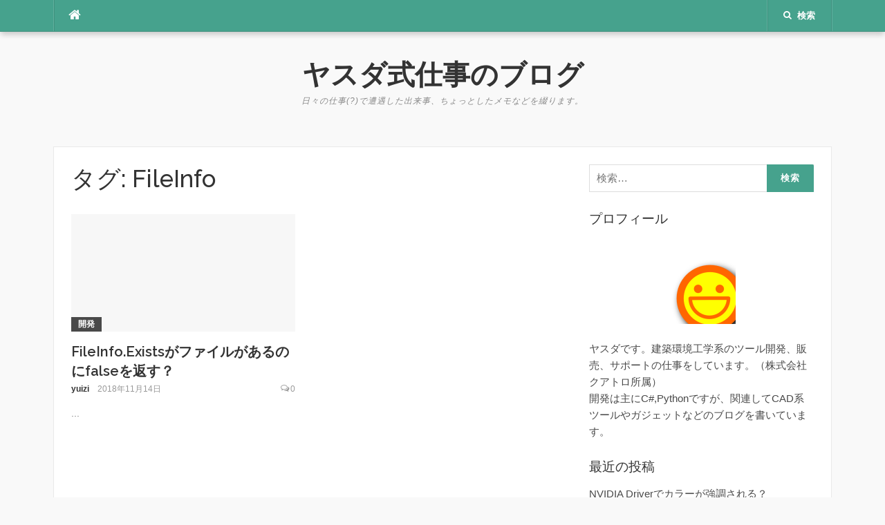

--- FILE ---
content_type: text/html; charset=UTF-8
request_url: https://blog.yuizi.com/tag/fileinfo
body_size: 8993
content:
<!DOCTYPE html><html lang="ja"><head><meta charset="UTF-8"><meta name="viewport" content="width=device-width, initial-scale=1"><link rel="profile" href="http://gmpg.org/xfn/11"><link rel="pingback" href="https://blog.yuizi.com/xmlrpc.php"><link media="all" href="https://blog.yuizi.com/wp-content/cache/autoptimize/css/autoptimize_acc80961e47791951643f03164857d50.css" rel="stylesheet"><link media="screen" href="https://blog.yuizi.com/wp-content/cache/autoptimize/css/autoptimize_00df71b5809d374b00ce03791ac8fac1.css" rel="stylesheet"><title>FileInfo &#8211; ヤスダ式仕事のブログ</title><meta name='robots' content='max-image-preview:large' /><link rel='dns-prefetch' href='//secure.gravatar.com' /><link rel='dns-prefetch' href='//stats.wp.com' /><link rel='dns-prefetch' href='//fonts.googleapis.com' /><link rel='dns-prefetch' href='//v0.wordpress.com' /><link rel='preconnect' href='//i0.wp.com' /><link rel='preconnect' href='//c0.wp.com' /><link rel="alternate" type="application/rss+xml" title="ヤスダ式仕事のブログ &raquo; フィード" href="https://blog.yuizi.com/feed" /><link rel="alternate" type="application/rss+xml" title="ヤスダ式仕事のブログ &raquo; コメントフィード" href="https://blog.yuizi.com/comments/feed" /><link rel="alternate" type="application/rss+xml" title="ヤスダ式仕事のブログ &raquo; FileInfo タグのフィード" href="https://blog.yuizi.com/tag/fileinfo/feed" />  <script src="//www.googletagmanager.com/gtag/js?id=G-P25W2N9Q8R"  data-cfasync="false" data-wpfc-render="false" type="text/javascript" async></script> <script data-cfasync="false" data-wpfc-render="false" type="text/javascript">var mi_version = '9.7.0';
				var mi_track_user = true;
				var mi_no_track_reason = '';
								var MonsterInsightsDefaultLocations = {"page_location":"https:\/\/blog.yuizi.com\/tag\/fileinfo\/"};
								if ( typeof MonsterInsightsPrivacyGuardFilter === 'function' ) {
					var MonsterInsightsLocations = (typeof MonsterInsightsExcludeQuery === 'object') ? MonsterInsightsPrivacyGuardFilter( MonsterInsightsExcludeQuery ) : MonsterInsightsPrivacyGuardFilter( MonsterInsightsDefaultLocations );
				} else {
					var MonsterInsightsLocations = (typeof MonsterInsightsExcludeQuery === 'object') ? MonsterInsightsExcludeQuery : MonsterInsightsDefaultLocations;
				}

								var disableStrs = [
										'ga-disable-G-P25W2N9Q8R',
									];

				/* Function to detect opted out users */
				function __gtagTrackerIsOptedOut() {
					for (var index = 0; index < disableStrs.length; index++) {
						if (document.cookie.indexOf(disableStrs[index] + '=true') > -1) {
							return true;
						}
					}

					return false;
				}

				/* Disable tracking if the opt-out cookie exists. */
				if (__gtagTrackerIsOptedOut()) {
					for (var index = 0; index < disableStrs.length; index++) {
						window[disableStrs[index]] = true;
					}
				}

				/* Opt-out function */
				function __gtagTrackerOptout() {
					for (var index = 0; index < disableStrs.length; index++) {
						document.cookie = disableStrs[index] + '=true; expires=Thu, 31 Dec 2099 23:59:59 UTC; path=/';
						window[disableStrs[index]] = true;
					}
				}

				if ('undefined' === typeof gaOptout) {
					function gaOptout() {
						__gtagTrackerOptout();
					}
				}
								window.dataLayer = window.dataLayer || [];

				window.MonsterInsightsDualTracker = {
					helpers: {},
					trackers: {},
				};
				if (mi_track_user) {
					function __gtagDataLayer() {
						dataLayer.push(arguments);
					}

					function __gtagTracker(type, name, parameters) {
						if (!parameters) {
							parameters = {};
						}

						if (parameters.send_to) {
							__gtagDataLayer.apply(null, arguments);
							return;
						}

						if (type === 'event') {
														parameters.send_to = monsterinsights_frontend.v4_id;
							var hookName = name;
							if (typeof parameters['event_category'] !== 'undefined') {
								hookName = parameters['event_category'] + ':' + name;
							}

							if (typeof MonsterInsightsDualTracker.trackers[hookName] !== 'undefined') {
								MonsterInsightsDualTracker.trackers[hookName](parameters);
							} else {
								__gtagDataLayer('event', name, parameters);
							}
							
						} else {
							__gtagDataLayer.apply(null, arguments);
						}
					}

					__gtagTracker('js', new Date());
					__gtagTracker('set', {
						'developer_id.dZGIzZG': true,
											});
					if ( MonsterInsightsLocations.page_location ) {
						__gtagTracker('set', MonsterInsightsLocations);
					}
										__gtagTracker('config', 'G-P25W2N9Q8R', {"forceSSL":"true","link_attribution":"true"} );
										window.gtag = __gtagTracker;										(function () {
						/* https://developers.google.com/analytics/devguides/collection/analyticsjs/ */
						/* ga and __gaTracker compatibility shim. */
						var noopfn = function () {
							return null;
						};
						var newtracker = function () {
							return new Tracker();
						};
						var Tracker = function () {
							return null;
						};
						var p = Tracker.prototype;
						p.get = noopfn;
						p.set = noopfn;
						p.send = function () {
							var args = Array.prototype.slice.call(arguments);
							args.unshift('send');
							__gaTracker.apply(null, args);
						};
						var __gaTracker = function () {
							var len = arguments.length;
							if (len === 0) {
								return;
							}
							var f = arguments[len - 1];
							if (typeof f !== 'object' || f === null || typeof f.hitCallback !== 'function') {
								if ('send' === arguments[0]) {
									var hitConverted, hitObject = false, action;
									if ('event' === arguments[1]) {
										if ('undefined' !== typeof arguments[3]) {
											hitObject = {
												'eventAction': arguments[3],
												'eventCategory': arguments[2],
												'eventLabel': arguments[4],
												'value': arguments[5] ? arguments[5] : 1,
											}
										}
									}
									if ('pageview' === arguments[1]) {
										if ('undefined' !== typeof arguments[2]) {
											hitObject = {
												'eventAction': 'page_view',
												'page_path': arguments[2],
											}
										}
									}
									if (typeof arguments[2] === 'object') {
										hitObject = arguments[2];
									}
									if (typeof arguments[5] === 'object') {
										Object.assign(hitObject, arguments[5]);
									}
									if ('undefined' !== typeof arguments[1].hitType) {
										hitObject = arguments[1];
										if ('pageview' === hitObject.hitType) {
											hitObject.eventAction = 'page_view';
										}
									}
									if (hitObject) {
										action = 'timing' === arguments[1].hitType ? 'timing_complete' : hitObject.eventAction;
										hitConverted = mapArgs(hitObject);
										__gtagTracker('event', action, hitConverted);
									}
								}
								return;
							}

							function mapArgs(args) {
								var arg, hit = {};
								var gaMap = {
									'eventCategory': 'event_category',
									'eventAction': 'event_action',
									'eventLabel': 'event_label',
									'eventValue': 'event_value',
									'nonInteraction': 'non_interaction',
									'timingCategory': 'event_category',
									'timingVar': 'name',
									'timingValue': 'value',
									'timingLabel': 'event_label',
									'page': 'page_path',
									'location': 'page_location',
									'title': 'page_title',
									'referrer' : 'page_referrer',
								};
								for (arg in args) {
																		if (!(!args.hasOwnProperty(arg) || !gaMap.hasOwnProperty(arg))) {
										hit[gaMap[arg]] = args[arg];
									} else {
										hit[arg] = args[arg];
									}
								}
								return hit;
							}

							try {
								f.hitCallback();
							} catch (ex) {
							}
						};
						__gaTracker.create = newtracker;
						__gaTracker.getByName = newtracker;
						__gaTracker.getAll = function () {
							return [];
						};
						__gaTracker.remove = noopfn;
						__gaTracker.loaded = true;
						window['__gaTracker'] = __gaTracker;
					})();
									} else {
										console.log("");
					(function () {
						function __gtagTracker() {
							return null;
						}

						window['__gtagTracker'] = __gtagTracker;
						window['gtag'] = __gtagTracker;
					})();
									}</script> <link rel='stylesheet' id='codilight-lite-google-fonts-css' href='https://fonts.googleapis.com/css?family=Raleway%3A300%2C400%2C500%2C600%7CMerriweather&#038;subset=latin%2Clatin-ext' type='text/css' media='all' /> <script data-cfasync="false" data-wpfc-render="false" type="text/javascript" id='monsterinsights-frontend-script-js-extra'>var monsterinsights_frontend = {"js_events_tracking":"true","download_extensions":"doc,pdf,ppt,zip,xls,docx,pptx,xlsx","inbound_paths":"[{\"path\":\"\\\/go\\\/\",\"label\":\"affiliate\"},{\"path\":\"\\\/recommend\\\/\",\"label\":\"affiliate\"}]","home_url":"https:\/\/blog.yuizi.com","hash_tracking":"false","v4_id":"G-P25W2N9Q8R"};</script> <script type="text/javascript" src="https://blog.yuizi.com/wp-includes/js/jquery/jquery.min.js?ver=3.7.1" id="jquery-core-js"></script> <link rel="https://api.w.org/" href="https://blog.yuizi.com/wp-json/" /><link rel="alternate" title="JSON" type="application/json" href="https://blog.yuizi.com/wp-json/wp/v2/tags/125" /><link rel="EditURI" type="application/rsd+xml" title="RSD" href="https://blog.yuizi.com/xmlrpc.php?rsd" /><meta name="generator" content="WordPress 6.8.3" /> <script>(function (d, s, id) {
        var js, fjs = d.getElementsByTagName(s)[0];
        if (d.getElementById(id)) return;
        js = d.createElement(s);
        js.id = id;
        js.src = "//connect.facebook.net/ja_JP/sdk.js#xfbml=1&version=v2.7";
        fjs.parentNode.insertBefore(js, fjs);
    }(document, 'script', 'facebook-jssdk'));</script> <meta property="og:type" content="website" /><meta property="og:title" content="FileInfo &#8211; ヤスダ式仕事のブログ" /><meta property="og:url" content="https://blog.yuizi.com/tag/fileinfo" /><meta property="og:site_name" content="ヤスダ式仕事のブログ" /><meta property="og:image" content="https://i0.wp.com/blog.yuizi.com/wp-content/uploads/2019/02/cropped-f_f_object_24_s512_f_object_24_1nbg.png?fit=512%2C512&#038;ssl=1" /><meta property="og:image:width" content="512" /><meta property="og:image:height" content="512" /><meta property="og:image:alt" content="" /><meta property="og:locale" content="ja_JP" /><link rel="icon" href="https://i0.wp.com/blog.yuizi.com/wp-content/uploads/2019/02/cropped-f_f_object_24_s512_f_object_24_1nbg.png?fit=32%2C32&#038;ssl=1" sizes="32x32" /><link rel="icon" href="https://i0.wp.com/blog.yuizi.com/wp-content/uploads/2019/02/cropped-f_f_object_24_s512_f_object_24_1nbg.png?fit=192%2C192&#038;ssl=1" sizes="192x192" /><link rel="apple-touch-icon" href="https://i0.wp.com/blog.yuizi.com/wp-content/uploads/2019/02/cropped-f_f_object_24_s512_f_object_24_1nbg.png?fit=180%2C180&#038;ssl=1" /><meta name="msapplication-TileImage" content="https://i0.wp.com/blog.yuizi.com/wp-content/uploads/2019/02/cropped-f_f_object_24_s512_f_object_24_1nbg.png?fit=270%2C270&#038;ssl=1" /></head><body class="archive tag tag-fileinfo tag-125 wp-theme-codilight-lite"><div id="page" class="hfeed site"> <a class="skip-link screen-reader-text" href="#content">コンテンツへスキップ</a><div id="topbar" class="site-topbar"><div class="container"><div class="topbar-left pull-left"><nav id="site-navigation" class="main-navigation" > <span class="home-menu"> <a href="https://blog.yuizi.com/" rel="home"><i class="fa fa-home"></i></a></span> <span class="nav-toggle"><a href="#0" id="nav-toggle">メニュー<span></span></a></span><ul class="ft-menu"></ul></nav></div><div class="topbar-right pull-right"><ul class="topbar-elements"><li class="topbar-search"> <a href="javascript:void(0)"><i class="search-icon fa fa-search"></i><span>検索</span></a><div class="dropdown-content dropdown-search"><form role="search" method="get" class="search-form" action="https://blog.yuizi.com/"> <label> <span class="screen-reader-text">検索:</span> <input type="search" class="search-field" placeholder="検索&hellip;" value="" name="s" /> </label> <input type="submit" class="search-submit" value="検索" /></form></div></li><div class="clear"></div></ul></div></div></div><div class="mobile-navigation"><ul></ul></div><header id="masthead" class="site-header" ><div class="container"><div class="site-branding"><p class="site-title"><a href="https://blog.yuizi.com/" rel="home">ヤスダ式仕事のブログ</a></p><p class="site-description">日々の仕事(?)で遭遇した出来事、ちょっとしたメモなどを綴ります。</p></div></div></header><div id="content" class="site-content container right-sidebar"><div class="content-inside"><div id="primary" class="content-area"><main id="main" class="site-main" role="main"><header class="page-header"><h1 class="page-title">タグ: <span>FileInfo</span></h1></header><div class="block1 block1_grid"><div class="row"><article id="post-7" class="col-md-6 col-sm-12 post-7 post type-post status-publish format-standard hentry category-102 tag-c tag-fileinfo"><div class="entry-thumb"> <a href="https://blog.yuizi.com/2018/11/fileinfoexistsfalse.html" title="FileInfo.Existsがファイルがあるのにfalseを返す？"> <img alt="FileInfo.Existsがファイルがあるのにfalseを返す？" src="https://blog.yuizi.com/wp-content/themes/codilight-lite/assets/images/blank325_170.png"> </a> <a class="entry-category" href="https://blog.yuizi.com/category/%e9%96%8b%e7%99%ba">開発</a></div><div class="entry-detail"><header class="entry-header"><h2 class="entry-title"><a href="https://blog.yuizi.com/2018/11/fileinfoexistsfalse.html" rel="bookmark">FileInfo.Existsがファイルがあるのにfalseを返す？</a></h2><div class="entry-meta entry-meta-1"><span class="author vcard"><a class="url fn n" href="https://blog.yuizi.com/author/yuizi">yuizi</a></span><span class="entry-date"><time class="entry-date published" datetime="2018-11-14T06:18:00+09:00">2018年11月14日</time></span><span class="comments-link"><i class="fa fa-comments-o"></i><a href="https://blog.yuizi.com/2018/11/fileinfoexistsfalse.html#respond">0</a></span></div></header><div class="entry-excerpt"><div class="ft-excerpt">...</div></div></div></article></div></div></main></div><div id="secondary" class="widget-area sidebar" role="complementary"><aside id="search-2" class="widget widget_search"><form role="search" method="get" class="search-form" action="https://blog.yuizi.com/"> <label> <span class="screen-reader-text">検索:</span> <input type="search" class="search-field" placeholder="検索&hellip;" value="" name="s" /> </label> <input type="submit" class="search-submit" value="検索" /></form></aside><aside id="text-2" class="widget widget_text"><h2 class="widget-title"><span>プロフィール</span></h2><div class="textwidget"><p><center><br /> <img loading="lazy" decoding="async" data-recalc-dims="1" src="https://i0.wp.com/blog.yuizi.com/wp-content/uploads/2020/12/emoticon_smile.png?resize=100%2C100&#038;ssl=1" width="100" height="100" /></center><br /> ヤスダです。建築環境工学系のツール開発、販売、サポートの仕事をしています。（<a href="https://qcd.co.jp/" target="_blank" rel="noopener">株式会社クアトロ</a>所属）<br /> 開発は主にC#,Pythonですが、関連してCAD系ツールやガジェットなどのブログを書いています。</p></div></aside><aside id="recent-posts-2" class="widget widget_recent_entries"><h2 class="widget-title"><span>最近の投稿</span></h2><ul><li> <a href="https://blog.yuizi.com/2025/10/nvidia-driver.html">NVIDIA Driverでカラーが強調される？</a></li><li> <a href="https://blog.yuizi.com/2025/08/just-my-code.html">マイコードのみに関する警告</a></li><li> <a href="https://blog.yuizi.com/2025/08/custom-built-pc.html">夏休みの自由工作（自作PCを作る）</a></li><li> <a href="https://blog.yuizi.com/2025/07/bitbucket-to-github-issue.html">Bitbucketの課題をGithubへ移行する</a></li><li> <a href="https://blog.yuizi.com/2025/02/mouse-without-borders.html">Mouse Without Borders</a></li></ul></aside><aside id="categories-2" class="widget widget_categories"><h2 class="widget-title"><span>カテゴリー</span></h2><ul><li class="cat-item cat-item-251"><a href="https://blog.yuizi.com/category/net">.NET</a></li><li class="cat-item cat-item-108"><a href="https://blog.yuizi.com/category/c">C#</a></li><li class="cat-item cat-item-142"><a href="https://blog.yuizi.com/category/excel">Excel</a></li><li class="cat-item cat-item-168"><a href="https://blog.yuizi.com/category/git">Git</a></li><li class="cat-item cat-item-141"><a href="https://blog.yuizi.com/category/ipad">iPad</a></li><li class="cat-item cat-item-126"><a href="https://blog.yuizi.com/category/iphone">iPhone</a></li><li class="cat-item cat-item-129"><a href="https://blog.yuizi.com/category/mac">Mac</a></li><li class="cat-item cat-item-106"><a href="https://blog.yuizi.com/category/pc">PC</a></li><li class="cat-item cat-item-259"><a href="https://blog.yuizi.com/category/powerpoint">PowerPoint</a></li><li class="cat-item cat-item-260"><a href="https://blog.yuizi.com/category/powershell">PowerShell</a></li><li class="cat-item cat-item-101"><a href="https://blog.yuizi.com/category/python">Python</a></li><li class="cat-item cat-item-210"><a href="https://blog.yuizi.com/category/rhino">Rhino</a></li><li class="cat-item cat-item-107"><a href="https://blog.yuizi.com/category/sketchup">SketchUp</a></li><li class="cat-item cat-item-197"><a href="https://blog.yuizi.com/category/teams">Teams</a></li><li class="cat-item cat-item-111"><a href="https://blog.yuizi.com/category/visio">Visio</a></li><li class="cat-item cat-item-209"><a href="https://blog.yuizi.com/category/visual-studio">Visual Studio</a></li><li class="cat-item cat-item-140"><a href="https://blog.yuizi.com/category/web%e3%82%b5%e3%83%bc%e3%83%93%e3%82%b9">Webサービス</a></li><li class="cat-item cat-item-143"><a href="https://blog.yuizi.com/category/word">Word</a></li><li class="cat-item cat-item-116"><a href="https://blog.yuizi.com/category/wordpress">WordPress</a></li><li class="cat-item cat-item-180"><a href="https://blog.yuizi.com/category/zoom">Zoom</a></li><li class="cat-item cat-item-144"><a href="https://blog.yuizi.com/category/%e3%82%ac%e3%82%b8%e3%82%a7%e3%83%83%e3%83%88">ガジェット</a></li><li class="cat-item cat-item-112"><a href="https://blog.yuizi.com/category/%e3%81%9d%e3%81%ae%e4%bb%96">その他</a></li><li class="cat-item cat-item-238"><a href="https://blog.yuizi.com/category/%e3%83%86%e3%83%ac%e3%83%af%e3%83%bc%e3%82%af">テレワーク</a></li><li class="cat-item cat-item-1"><a href="https://blog.yuizi.com/category/%e6%9c%aa%e5%88%86%e9%a1%9e">未分類</a></li><li class="cat-item cat-item-102"><a href="https://blog.yuizi.com/category/%e9%96%8b%e7%99%ba">開発</a></li></ul></aside><aside id="meta-2" class="widget widget_meta"><h2 class="widget-title"><span>メタ情報</span></h2><ul><li><a href="https://blog.yuizi.com/wp-login.php">ログイン</a></li><li><a href="https://blog.yuizi.com/feed">投稿フィード</a></li><li><a href="https://blog.yuizi.com/comments/feed">コメントフィード</a></li><li><a href="https://ja.wordpress.org/">WordPress.org</a></li></ul></aside><aside id="archives-2" class="widget widget_archive"><h2 class="widget-title"><span>アーカイブ</span></h2> <label class="screen-reader-text" for="archives-dropdown-2">アーカイブ</label> <select id="archives-dropdown-2" name="archive-dropdown"><option value="">月を選択</option><option value='https://blog.yuizi.com/2025/10'> 2025年10月 &nbsp;(1)</option><option value='https://blog.yuizi.com/2025/08'> 2025年8月 &nbsp;(2)</option><option value='https://blog.yuizi.com/2025/07'> 2025年7月 &nbsp;(1)</option><option value='https://blog.yuizi.com/2025/02'> 2025年2月 &nbsp;(1)</option><option value='https://blog.yuizi.com/2024/10'> 2024年10月 &nbsp;(1)</option><option value='https://blog.yuizi.com/2024/09'> 2024年9月 &nbsp;(1)</option><option value='https://blog.yuizi.com/2024/08'> 2024年8月 &nbsp;(1)</option><option value='https://blog.yuizi.com/2024/07'> 2024年7月 &nbsp;(1)</option><option value='https://blog.yuizi.com/2024/06'> 2024年6月 &nbsp;(1)</option><option value='https://blog.yuizi.com/2024/04'> 2024年4月 &nbsp;(2)</option><option value='https://blog.yuizi.com/2024/03'> 2024年3月 &nbsp;(1)</option><option value='https://blog.yuizi.com/2024/02'> 2024年2月 &nbsp;(1)</option><option value='https://blog.yuizi.com/2024/01'> 2024年1月 &nbsp;(3)</option><option value='https://blog.yuizi.com/2023/11'> 2023年11月 &nbsp;(1)</option><option value='https://blog.yuizi.com/2023/10'> 2023年10月 &nbsp;(1)</option><option value='https://blog.yuizi.com/2023/07'> 2023年7月 &nbsp;(2)</option><option value='https://blog.yuizi.com/2023/06'> 2023年6月 &nbsp;(1)</option><option value='https://blog.yuizi.com/2023/04'> 2023年4月 &nbsp;(2)</option><option value='https://blog.yuizi.com/2023/01'> 2023年1月 &nbsp;(2)</option><option value='https://blog.yuizi.com/2022/11'> 2022年11月 &nbsp;(1)</option><option value='https://blog.yuizi.com/2022/10'> 2022年10月 &nbsp;(1)</option><option value='https://blog.yuizi.com/2022/09'> 2022年9月 &nbsp;(2)</option><option value='https://blog.yuizi.com/2022/07'> 2022年7月 &nbsp;(1)</option><option value='https://blog.yuizi.com/2022/06'> 2022年6月 &nbsp;(1)</option><option value='https://blog.yuizi.com/2022/05'> 2022年5月 &nbsp;(4)</option><option value='https://blog.yuizi.com/2022/04'> 2022年4月 &nbsp;(3)</option><option value='https://blog.yuizi.com/2022/02'> 2022年2月 &nbsp;(1)</option><option value='https://blog.yuizi.com/2022/01'> 2022年1月 &nbsp;(1)</option><option value='https://blog.yuizi.com/2021/12'> 2021年12月 &nbsp;(2)</option><option value='https://blog.yuizi.com/2021/11'> 2021年11月 &nbsp;(1)</option><option value='https://blog.yuizi.com/2021/10'> 2021年10月 &nbsp;(1)</option><option value='https://blog.yuizi.com/2021/07'> 2021年7月 &nbsp;(1)</option><option value='https://blog.yuizi.com/2021/06'> 2021年6月 &nbsp;(1)</option><option value='https://blog.yuizi.com/2021/05'> 2021年5月 &nbsp;(3)</option><option value='https://blog.yuizi.com/2021/03'> 2021年3月 &nbsp;(1)</option><option value='https://blog.yuizi.com/2021/02'> 2021年2月 &nbsp;(2)</option><option value='https://blog.yuizi.com/2021/01'> 2021年1月 &nbsp;(7)</option><option value='https://blog.yuizi.com/2020/12'> 2020年12月 &nbsp;(1)</option><option value='https://blog.yuizi.com/2020/09'> 2020年9月 &nbsp;(5)</option><option value='https://blog.yuizi.com/2020/08'> 2020年8月 &nbsp;(4)</option><option value='https://blog.yuizi.com/2020/07'> 2020年7月 &nbsp;(1)</option><option value='https://blog.yuizi.com/2020/06'> 2020年6月 &nbsp;(2)</option><option value='https://blog.yuizi.com/2020/05'> 2020年5月 &nbsp;(3)</option><option value='https://blog.yuizi.com/2020/04'> 2020年4月 &nbsp;(4)</option><option value='https://blog.yuizi.com/2020/02'> 2020年2月 &nbsp;(1)</option><option value='https://blog.yuizi.com/2020/01'> 2020年1月 &nbsp;(2)</option><option value='https://blog.yuizi.com/2019/12'> 2019年12月 &nbsp;(2)</option><option value='https://blog.yuizi.com/2019/11'> 2019年11月 &nbsp;(1)</option><option value='https://blog.yuizi.com/2019/10'> 2019年10月 &nbsp;(1)</option><option value='https://blog.yuizi.com/2019/09'> 2019年9月 &nbsp;(1)</option><option value='https://blog.yuizi.com/2019/08'> 2019年8月 &nbsp;(1)</option><option value='https://blog.yuizi.com/2019/06'> 2019年6月 &nbsp;(2)</option><option value='https://blog.yuizi.com/2019/05'> 2019年5月 &nbsp;(2)</option><option value='https://blog.yuizi.com/2019/04'> 2019年4月 &nbsp;(1)</option><option value='https://blog.yuizi.com/2019/03'> 2019年3月 &nbsp;(2)</option><option value='https://blog.yuizi.com/2019/02'> 2019年2月 &nbsp;(4)</option><option value='https://blog.yuizi.com/2018/12'> 2018年12月 &nbsp;(1)</option><option value='https://blog.yuizi.com/2018/11'> 2018年11月 &nbsp;(1)</option><option value='https://blog.yuizi.com/2018/09'> 2018年9月 &nbsp;(1)</option><option value='https://blog.yuizi.com/2018/07'> 2018年7月 &nbsp;(4)</option><option value='https://blog.yuizi.com/2018/06'> 2018年6月 &nbsp;(1)</option><option value='https://blog.yuizi.com/2018/05'> 2018年5月 &nbsp;(2)</option><option value='https://blog.yuizi.com/2018/03'> 2018年3月 &nbsp;(1)</option><option value='https://blog.yuizi.com/2018/01'> 2018年1月 &nbsp;(1)</option><option value='https://blog.yuizi.com/2017/12'> 2017年12月 &nbsp;(1)</option><option value='https://blog.yuizi.com/2017/09'> 2017年9月 &nbsp;(1)</option><option value='https://blog.yuizi.com/2017/08'> 2017年8月 &nbsp;(2)</option><option value='https://blog.yuizi.com/2017/06'> 2017年6月 &nbsp;(4)</option><option value='https://blog.yuizi.com/2017/04'> 2017年4月 &nbsp;(2)</option><option value='https://blog.yuizi.com/2017/03'> 2017年3月 &nbsp;(3)</option><option value='https://blog.yuizi.com/2017/02'> 2017年2月 &nbsp;(2)</option><option value='https://blog.yuizi.com/2017/01'> 2017年1月 &nbsp;(3)</option><option value='https://blog.yuizi.com/2016/11'> 2016年11月 &nbsp;(1)</option><option value='https://blog.yuizi.com/2016/10'> 2016年10月 &nbsp;(1)</option><option value='https://blog.yuizi.com/2016/08'> 2016年8月 &nbsp;(5)</option><option value='https://blog.yuizi.com/2016/06'> 2016年6月 &nbsp;(1)</option><option value='https://blog.yuizi.com/2016/05'> 2016年5月 &nbsp;(1)</option><option value='https://blog.yuizi.com/2016/04'> 2016年4月 &nbsp;(2)</option><option value='https://blog.yuizi.com/2016/03'> 2016年3月 &nbsp;(1)</option><option value='https://blog.yuizi.com/2016/02'> 2016年2月 &nbsp;(1)</option><option value='https://blog.yuizi.com/2015/12'> 2015年12月 &nbsp;(1)</option><option value='https://blog.yuizi.com/2015/11'> 2015年11月 &nbsp;(1)</option><option value='https://blog.yuizi.com/2015/10'> 2015年10月 &nbsp;(1)</option><option value='https://blog.yuizi.com/2015/09'> 2015年9月 &nbsp;(8)</option><option value='https://blog.yuizi.com/2015/08'> 2015年8月 &nbsp;(2)</option><option value='https://blog.yuizi.com/2015/07'> 2015年7月 &nbsp;(2)</option><option value='https://blog.yuizi.com/2015/06'> 2015年6月 &nbsp;(7)</option><option value='https://blog.yuizi.com/2015/05'> 2015年5月 &nbsp;(7)</option><option value='https://blog.yuizi.com/2015/04'> 2015年4月 &nbsp;(1)</option><option value='https://blog.yuizi.com/2015/03'> 2015年3月 &nbsp;(2)</option><option value='https://blog.yuizi.com/2015/01'> 2015年1月 &nbsp;(1)</option><option value='https://blog.yuizi.com/2014/12'> 2014年12月 &nbsp;(5)</option><option value='https://blog.yuizi.com/2014/11'> 2014年11月 &nbsp;(4)</option><option value='https://blog.yuizi.com/2014/10'> 2014年10月 &nbsp;(1)</option><option value='https://blog.yuizi.com/2014/09'> 2014年9月 &nbsp;(2)</option><option value='https://blog.yuizi.com/2014/08'> 2014年8月 &nbsp;(1)</option><option value='https://blog.yuizi.com/2014/06'> 2014年6月 &nbsp;(2)</option><option value='https://blog.yuizi.com/2014/05'> 2014年5月 &nbsp;(3)</option><option value='https://blog.yuizi.com/2014/04'> 2014年4月 &nbsp;(2)</option><option value='https://blog.yuizi.com/2014/03'> 2014年3月 &nbsp;(1)</option><option value='https://blog.yuizi.com/2014/01'> 2014年1月 &nbsp;(1)</option><option value='https://blog.yuizi.com/2013/12'> 2013年12月 &nbsp;(2)</option><option value='https://blog.yuizi.com/2013/11'> 2013年11月 &nbsp;(6)</option><option value='https://blog.yuizi.com/2013/10'> 2013年10月 &nbsp;(5)</option><option value='https://blog.yuizi.com/2013/09'> 2013年9月 &nbsp;(1)</option><option value='https://blog.yuizi.com/2013/08'> 2013年8月 &nbsp;(1)</option><option value='https://blog.yuizi.com/2013/06'> 2013年6月 &nbsp;(4)</option><option value='https://blog.yuizi.com/2013/05'> 2013年5月 &nbsp;(1)</option><option value='https://blog.yuizi.com/2013/02'> 2013年2月 &nbsp;(2)</option><option value='https://blog.yuizi.com/2012/12'> 2012年12月 &nbsp;(1)</option><option value='https://blog.yuizi.com/2012/11'> 2012年11月 &nbsp;(5)</option><option value='https://blog.yuizi.com/2012/10'> 2012年10月 &nbsp;(3)</option><option value='https://blog.yuizi.com/2012/09'> 2012年9月 &nbsp;(6)</option><option value='https://blog.yuizi.com/2012/08'> 2012年8月 &nbsp;(1)</option><option value='https://blog.yuizi.com/2012/07'> 2012年7月 &nbsp;(6)</option><option value='https://blog.yuizi.com/2012/06'> 2012年6月 &nbsp;(6)</option><option value='https://blog.yuizi.com/2012/05'> 2012年5月 &nbsp;(16)</option><option value='https://blog.yuizi.com/2012/04'> 2012年4月 &nbsp;(5)</option><option value='https://blog.yuizi.com/2012/03'> 2012年3月 &nbsp;(24)</option><option value='https://blog.yuizi.com/2012/02'> 2012年2月 &nbsp;(7)</option><option value='https://blog.yuizi.com/2012/01'> 2012年1月 &nbsp;(6)</option><option value='https://blog.yuizi.com/2011/12'> 2011年12月 &nbsp;(3)</option><option value='https://blog.yuizi.com/2011/11'> 2011年11月 &nbsp;(4)</option><option value='https://blog.yuizi.com/2011/10'> 2011年10月 &nbsp;(1)</option><option value='https://blog.yuizi.com/2011/09'> 2011年9月 &nbsp;(1)</option><option value='https://blog.yuizi.com/2011/07'> 2011年7月 &nbsp;(5)</option><option value='https://blog.yuizi.com/2011/06'> 2011年6月 &nbsp;(9)</option><option value='https://blog.yuizi.com/2011/05'> 2011年5月 &nbsp;(1)</option><option value='https://blog.yuizi.com/2011/04'> 2011年4月 &nbsp;(1)</option><option value='https://blog.yuizi.com/2011/03'> 2011年3月 &nbsp;(3)</option><option value='https://blog.yuizi.com/2011/02'> 2011年2月 &nbsp;(2)</option><option value='https://blog.yuizi.com/2011/01'> 2011年1月 &nbsp;(4)</option><option value='https://blog.yuizi.com/2010/12'> 2010年12月 &nbsp;(1)</option><option value='https://blog.yuizi.com/2010/11'> 2010年11月 &nbsp;(4)</option><option value='https://blog.yuizi.com/2010/10'> 2010年10月 &nbsp;(2)</option><option value='https://blog.yuizi.com/2010/08'> 2010年8月 &nbsp;(2)</option><option value='https://blog.yuizi.com/2010/07'> 2010年7月 &nbsp;(5)</option><option value='https://blog.yuizi.com/2010/06'> 2010年6月 &nbsp;(4)</option><option value='https://blog.yuizi.com/2010/05'> 2010年5月 &nbsp;(6)</option><option value='https://blog.yuizi.com/2010/04'> 2010年4月 &nbsp;(2)</option><option value='https://blog.yuizi.com/2010/03'> 2010年3月 &nbsp;(2)</option><option value='https://blog.yuizi.com/2010/02'> 2010年2月 &nbsp;(2)</option><option value='https://blog.yuizi.com/2010/01'> 2010年1月 &nbsp;(4)</option><option value='https://blog.yuizi.com/2009/12'> 2009年12月 &nbsp;(10)</option><option value='https://blog.yuizi.com/2009/11'> 2009年11月 &nbsp;(11)</option><option value='https://blog.yuizi.com/2009/10'> 2009年10月 &nbsp;(11)</option><option value='https://blog.yuizi.com/2009/08'> 2009年8月 &nbsp;(1)</option><option value='https://blog.yuizi.com/2009/07'> 2009年7月 &nbsp;(1)</option><option value='https://blog.yuizi.com/2008/06'> 2008年6月 &nbsp;(2)</option><option value='https://blog.yuizi.com/2008/01'> 2008年1月 &nbsp;(1)</option><option value='https://blog.yuizi.com/2007/12'> 2007年12月 &nbsp;(1)</option><option value='https://blog.yuizi.com/2007/04'> 2007年4月 &nbsp;(1)</option><option value='https://blog.yuizi.com/2007/03'> 2007年3月 &nbsp;(2)</option><option value='https://blog.yuizi.com/2006/05'> 2006年5月 &nbsp;(1)</option><option value='https://blog.yuizi.com/2006/04'> 2006年4月 &nbsp;(2)</option><option value='https://blog.yuizi.com/2006/03'> 2006年3月 &nbsp;(3)</option> </select> <script type="text/javascript">(function() {
	var dropdown = document.getElementById( "archives-dropdown-2" );
	function onSelectChange() {
		if ( dropdown.options[ dropdown.selectedIndex ].value !== '' ) {
			document.location.href = this.options[ this.selectedIndex ].value;
		}
	}
	dropdown.onchange = onSelectChange;
})();</script> </aside></div></div></div><div class="footer-shadow container"><div class="row"><div class="col-md-12"> <img src="https://blog.yuizi.com/wp-content/themes/codilight-lite/assets/images/footer-shadow.png" alt="" /></div></div></div><footer id="colophon" class="site-footer" ><div class="container"><div class="site-info"><p> Copyright &copy; 2025 ヤスダ式仕事のブログ. All Rights Reserved.</p> Codilight Theme by <a href="http://www.famethemes.com/themes">FameThemes</a></div></div></footer></div> <script type="speculationrules">{"prefetch":[{"source":"document","where":{"and":[{"href_matches":"\/*"},{"not":{"href_matches":["\/wp-*.php","\/wp-admin\/*","\/wp-content\/uploads\/*","\/wp-content\/*","\/wp-content\/plugins\/*","\/wp-content\/themes\/codilight-lite\/*","\/*\\?(.+)"]}},{"not":{"selector_matches":"a[rel~=\"nofollow\"]"}},{"not":{"selector_matches":".no-prefetch, .no-prefetch a"}}]},"eagerness":"conservative"}]}</script>  <script>!function(d,s,id){var js,fjs=d.getElementsByTagName(s)[0],p=/^http:/.test(d.location)?'http':'https';if(!d.getElementById(id)){js=d.createElement(s);js.id=id;js.src=p+'://platform.twitter.com/widgets.js';fjs.parentNode.insertBefore(js,fjs);}}(document, 'script', 'twitter-wjs');</script> <script type="text/javascript" id="jquery-fancybox-js-extra">var efb_i18n = {"close":"Close","next":"Next","prev":"Previous","startSlideshow":"Start slideshow","toggleSize":"Toggle size"};</script> <script type="text/javascript" id="jquery-fancybox-js-after">var fb_timeout, fb_opts={'autoScale':true,'showCloseButton':true,'margin':20,'pixelRatio':'false','centerOnScroll':false,'enableEscapeButton':true,'overlayShow':true,'hideOnOverlayClick':true,'minVpHeight':320,'disableCoreLightbox':'true','enableBlockControls':'true','fancybox_openBlockControls':'true' };
if(typeof easy_fancybox_handler==='undefined'){
var easy_fancybox_handler=function(){
jQuery([".nolightbox","a.wp-block-file__button","a.pin-it-button","a[href*='pinterest.com\/pin\/create']","a[href*='facebook.com\/share']","a[href*='twitter.com\/share']"].join(',')).addClass('nofancybox');
jQuery('a.fancybox-close').on('click',function(e){e.preventDefault();jQuery.fancybox.close()});
/* IMG */
						var unlinkedImageBlocks=jQuery(".wp-block-image > img:not(.nofancybox,figure.nofancybox>img)");
						unlinkedImageBlocks.wrap(function() {
							var href = jQuery( this ).attr( "src" );
							return "<a href='" + href + "'></a>";
						});
var fb_IMG_select=jQuery('a[href*=".jpg" i]:not(.nofancybox,li.nofancybox>a,figure.nofancybox>a),area[href*=".jpg" i]:not(.nofancybox),a[href*=".jpeg" i]:not(.nofancybox,li.nofancybox>a,figure.nofancybox>a),area[href*=".jpeg" i]:not(.nofancybox),a[href*=".png" i]:not(.nofancybox,li.nofancybox>a,figure.nofancybox>a),area[href*=".png" i]:not(.nofancybox),a[href*=".webp" i]:not(.nofancybox,li.nofancybox>a,figure.nofancybox>a),area[href*=".webp" i]:not(.nofancybox)');
fb_IMG_select.addClass('fancybox image');
var fb_IMG_sections=jQuery('.gallery,.wp-block-gallery,.tiled-gallery,.wp-block-jetpack-tiled-gallery,.ngg-galleryoverview,.ngg-imagebrowser,.nextgen_pro_blog_gallery,.nextgen_pro_film,.nextgen_pro_horizontal_filmstrip,.ngg-pro-masonry-wrapper,.ngg-pro-mosaic-container,.nextgen_pro_sidescroll,.nextgen_pro_slideshow,.nextgen_pro_thumbnail_grid,.tiled-gallery');
fb_IMG_sections.each(function(){jQuery(this).find(fb_IMG_select).attr('rel','gallery-'+fb_IMG_sections.index(this));});
jQuery('a.fancybox,area.fancybox,.fancybox>a').each(function(){jQuery(this).fancybox(jQuery.extend(true,{},fb_opts,{'transition':'elastic','transitionIn':'elastic','easingIn':'easeOutBack','transitionOut':'elastic','easingOut':'easeInBack','opacity':false,'hideOnContentClick':true,'titleShow':false,'titlePosition':'over','titleFromAlt':true,'showNavArrows':true,'enableKeyboardNav':true,'cyclic':false,'mouseWheel':'true'}))});
};};
jQuery(easy_fancybox_handler);jQuery(document).on('post-load',easy_fancybox_handler);</script> <script type="text/javascript" id="hcb-script-js-extra">var hcbVars = {"showCopyBtn":"1","copyBtnLabel":"\u30b3\u30fc\u30c9\u3092\u30af\u30ea\u30c3\u30d7\u30dc\u30fc\u30c9\u306b\u30b3\u30d4\u30fc\u3059\u308b"};</script> <script type="text/javascript" id="jetpack-stats-js-before">_stq = window._stq || [];
_stq.push([ "view", JSON.parse("{\"v\":\"ext\",\"blog\":\"158249441\",\"post\":\"0\",\"tz\":\"9\",\"srv\":\"blog.yuizi.com\",\"arch_tag\":\"fileinfo\",\"arch_results\":\"1\",\"j\":\"1:14.9.1\"}") ]);
_stq.push([ "clickTrackerInit", "158249441", "0" ]);</script> <script type="text/javascript" src="https://stats.wp.com/e-202542.js" id="jetpack-stats-js" defer="defer" data-wp-strategy="defer"></script> <script defer src="https://blog.yuizi.com/wp-content/cache/autoptimize/js/autoptimize_36611b79227aa8d928e77c3de5aef5eb.js"></script></body></html><!-- WP Fastest Cache file was created in 0.341 seconds, on 2025年10月15日 @ 17:31 -->